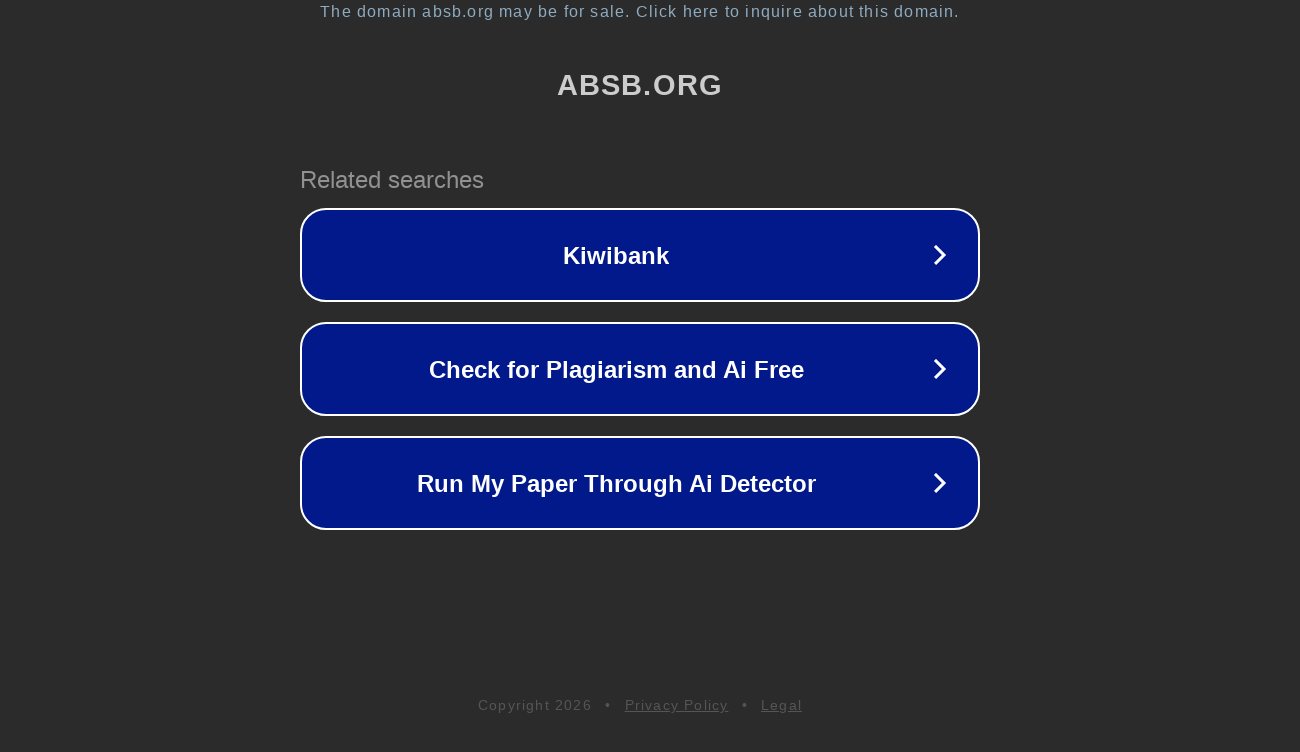

--- FILE ---
content_type: text/html; charset=utf-8
request_url: http://ww17.absb.org/__media__/js/netsoltrademark.php?d=home-porno-video.pro
body_size: 1150
content:
<!doctype html>
<html data-adblockkey="MFwwDQYJKoZIhvcNAQEBBQADSwAwSAJBANDrp2lz7AOmADaN8tA50LsWcjLFyQFcb/P2Txc58oYOeILb3vBw7J6f4pamkAQVSQuqYsKx3YzdUHCvbVZvFUsCAwEAAQ==_GOloS5rjIDKgs+hrmWIDwQvMMmXFJGz9UOW2Y8nYrYvNLlBiUSqoPzskYnigmuDIkPWhjHe25pM8WBC7A5FTSg==" lang="en" style="background: #2B2B2B;">
<head>
    <meta charset="utf-8">
    <meta name="viewport" content="width=device-width, initial-scale=1">
    <link rel="icon" href="[data-uri]">
    <link rel="preconnect" href="https://www.google.com" crossorigin>
</head>
<body>
<div id="target" style="opacity: 0"></div>
<script>window.park = "[base64]";</script>
<script src="/bdFgHMiLZ.js"></script>
</body>
</html>
